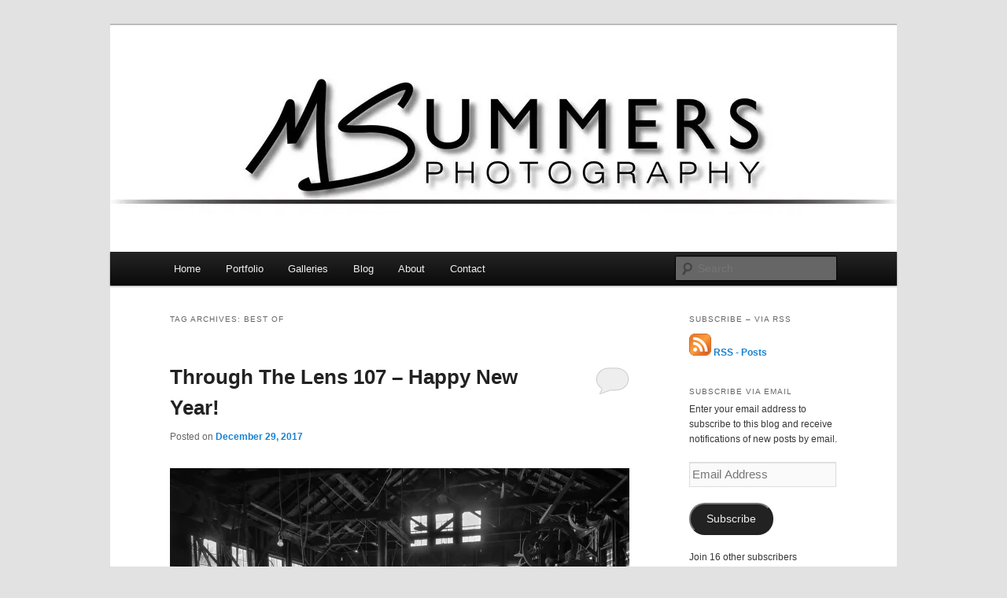

--- FILE ---
content_type: text/html; charset=UTF-8
request_url: http://blog.msummersphotography.com/tag/best-of/
body_size: 11637
content:
<!DOCTYPE html>
<!--[if IE 6]>
<html id="ie6" lang="en-US">
<![endif]-->
<!--[if IE 7]>
<html id="ie7" lang="en-US">
<![endif]-->
<!--[if IE 8]>
<html id="ie8" lang="en-US">
<![endif]-->
<!--[if !(IE 6) & !(IE 7) & !(IE 8)]><!-->
<html lang="en-US">
<!--<![endif]-->
<head>
<meta charset="UTF-8" />
<meta name="viewport" content="width=device-width" />
<title>
Best of Archives - MSummers PhotographyMSummers Photography	</title>
<link rel="profile" href="https://gmpg.org/xfn/11" />
<link rel="stylesheet" type="text/css" media="all" href="http://blog.msummersphotography.com/wp-content/themes/twentyeleven/style.css?ver=20240402" />
<link rel="pingback" href="http://blog.msummersphotography.com/xmlrpc.php">
<!--[if lt IE 9]>
<script src="http://blog.msummersphotography.com/wp-content/themes/twentyeleven/js/html5.js?ver=3.7.0" type="text/javascript"></script>
<![endif]-->
<meta name='robots' content='index, follow, max-image-preview:large, max-snippet:-1, max-video-preview:-1' />
<meta property="og:title" content="MSummers Photography"/>
<meta property="og:description" content="MSummers Photography Blog"/>
<meta property="og:image" content="https://photos.smugmug.com/Galleries/Transportation/Railroad/EBT/i-tm5DgsW/0/c8ef11cd/XL/MS14524_2017_01_28_bw-XL.jpg"/>
<meta property="og:image:width" content="1024"/>
<meta property="og:image:height" content="683"/>
<meta property="og:image:type" content="image/jpeg"/>
<meta property="og:type" content="article"/>
<meta property="og:article:published_time" content="2017-12-29 12:30:26"/>
<meta property="og:article:modified_time" content="2018-01-11 21:16:39"/>
<meta property="og:article:tag" content="2017"/>
<meta property="og:article:tag" content="Best of"/>
<meta property="og:article:tag" content="Best of 2017"/>
<meta property="og:article:tag" content="Blue Ridge Parkway"/>
<meta property="og:article:tag" content="east broad top"/>
<meta property="og:article:tag" content="ebt"/>
<meta property="og:article:tag" content="Friends of the East Broad Top"/>
<meta property="og:article:tag" content="Happy New Year"/>
<meta property="og:article:tag" content="Industry"/>
<meta property="og:article:tag" content="Klotz"/>
<meta property="og:article:tag" content="Klotz Throwing Mill"/>
<meta property="og:article:tag" content="Landscape"/>
<meta property="og:article:tag" content="Locust Heights"/>
<meta property="og:article:tag" content="Locust Heights &amp; Western"/>
<meta property="og:article:tag" content="Locust Heights &amp; Western Railroad"/>
<meta property="og:article:tag" content="Msummers Photography"/>
<meta property="og:article:tag" content="New Year"/>
<meta property="og:article:tag" content="Railroad"/>
<meta property="og:article:tag" content="Silk Mill"/>
<meta property="og:article:tag" content="Steam Engine"/>
<meta property="og:article:tag" content="Steam Train"/>
<meta property="og:article:tag" content="Through The Lens"/>
<meta property="og:article:tag" content="Transportation"/>
<meta name="twitter:card" content="summary">
<meta name="twitter:title" content="MSummers Photography"/>
<meta name="twitter:description" content="MSummers Photography Blog"/>
<meta name="twitter:image" content="https://photos.smugmug.com/Galleries/Transportation/Railroad/EBT/i-tm5DgsW/0/c8ef11cd/XL/MS14524_2017_01_28_bw-XL.jpg"/>

	<!-- This site is optimized with the Yoast SEO plugin v22.9 - https://yoast.com/wordpress/plugins/seo/ -->
	<link rel="canonical" href="http://blog.msummersphotography.com/tag/best-of/" />
	<meta property="og:url" content="http://blog.msummersphotography.com/tag/best-of/" />
	<meta property="og:site_name" content="MSummers Photography" />
	<meta name="twitter:site" content="@msummersphoto" />
	<script type="application/ld+json" class="yoast-schema-graph">{"@context":"https://schema.org","@graph":[{"@type":"CollectionPage","@id":"http://blog.msummersphotography.com/tag/best-of/","url":"http://blog.msummersphotography.com/tag/best-of/","name":"Best of Archives - MSummers Photography","isPartOf":{"@id":"http://blog.msummersphotography.com/#website"},"breadcrumb":{"@id":"http://blog.msummersphotography.com/tag/best-of/#breadcrumb"},"inLanguage":"en-US"},{"@type":"BreadcrumbList","@id":"http://blog.msummersphotography.com/tag/best-of/#breadcrumb","itemListElement":[{"@type":"ListItem","position":1,"name":"Home","item":"http://blog.msummersphotography.com/"},{"@type":"ListItem","position":2,"name":"Best of"}]},{"@type":"WebSite","@id":"http://blog.msummersphotography.com/#website","url":"http://blog.msummersphotography.com/","name":"MSummers Photography","description":"MSummers Photography Blog","potentialAction":[{"@type":"SearchAction","target":{"@type":"EntryPoint","urlTemplate":"http://blog.msummersphotography.com/?s={search_term_string}"},"query-input":"required name=search_term_string"}],"inLanguage":"en-US"}]}</script>
	<!-- / Yoast SEO plugin. -->


<link rel='dns-prefetch' href='//secure.gravatar.com' />
<link rel='dns-prefetch' href='//stats.wp.com' />
<link rel='dns-prefetch' href='//v0.wordpress.com' />
<link rel='dns-prefetch' href='//i0.wp.com' />
<link rel="alternate" type="application/rss+xml" title="MSummers Photography &raquo; Feed" href="http://blog.msummersphotography.com/feed/" />
<link rel="alternate" type="application/rss+xml" title="MSummers Photography &raquo; Comments Feed" href="http://blog.msummersphotography.com/comments/feed/" />
<link rel="alternate" type="application/rss+xml" title="MSummers Photography &raquo; Best of Tag Feed" href="http://blog.msummersphotography.com/tag/best-of/feed/" />
<script type="text/javascript">
/* <![CDATA[ */
window._wpemojiSettings = {"baseUrl":"https:\/\/s.w.org\/images\/core\/emoji\/15.0.3\/72x72\/","ext":".png","svgUrl":"https:\/\/s.w.org\/images\/core\/emoji\/15.0.3\/svg\/","svgExt":".svg","source":{"concatemoji":"http:\/\/blog.msummersphotography.com\/wp-includes\/js\/wp-emoji-release.min.js?ver=6.5.5"}};
/*! This file is auto-generated */
!function(i,n){var o,s,e;function c(e){try{var t={supportTests:e,timestamp:(new Date).valueOf()};sessionStorage.setItem(o,JSON.stringify(t))}catch(e){}}function p(e,t,n){e.clearRect(0,0,e.canvas.width,e.canvas.height),e.fillText(t,0,0);var t=new Uint32Array(e.getImageData(0,0,e.canvas.width,e.canvas.height).data),r=(e.clearRect(0,0,e.canvas.width,e.canvas.height),e.fillText(n,0,0),new Uint32Array(e.getImageData(0,0,e.canvas.width,e.canvas.height).data));return t.every(function(e,t){return e===r[t]})}function u(e,t,n){switch(t){case"flag":return n(e,"\ud83c\udff3\ufe0f\u200d\u26a7\ufe0f","\ud83c\udff3\ufe0f\u200b\u26a7\ufe0f")?!1:!n(e,"\ud83c\uddfa\ud83c\uddf3","\ud83c\uddfa\u200b\ud83c\uddf3")&&!n(e,"\ud83c\udff4\udb40\udc67\udb40\udc62\udb40\udc65\udb40\udc6e\udb40\udc67\udb40\udc7f","\ud83c\udff4\u200b\udb40\udc67\u200b\udb40\udc62\u200b\udb40\udc65\u200b\udb40\udc6e\u200b\udb40\udc67\u200b\udb40\udc7f");case"emoji":return!n(e,"\ud83d\udc26\u200d\u2b1b","\ud83d\udc26\u200b\u2b1b")}return!1}function f(e,t,n){var r="undefined"!=typeof WorkerGlobalScope&&self instanceof WorkerGlobalScope?new OffscreenCanvas(300,150):i.createElement("canvas"),a=r.getContext("2d",{willReadFrequently:!0}),o=(a.textBaseline="top",a.font="600 32px Arial",{});return e.forEach(function(e){o[e]=t(a,e,n)}),o}function t(e){var t=i.createElement("script");t.src=e,t.defer=!0,i.head.appendChild(t)}"undefined"!=typeof Promise&&(o="wpEmojiSettingsSupports",s=["flag","emoji"],n.supports={everything:!0,everythingExceptFlag:!0},e=new Promise(function(e){i.addEventListener("DOMContentLoaded",e,{once:!0})}),new Promise(function(t){var n=function(){try{var e=JSON.parse(sessionStorage.getItem(o));if("object"==typeof e&&"number"==typeof e.timestamp&&(new Date).valueOf()<e.timestamp+604800&&"object"==typeof e.supportTests)return e.supportTests}catch(e){}return null}();if(!n){if("undefined"!=typeof Worker&&"undefined"!=typeof OffscreenCanvas&&"undefined"!=typeof URL&&URL.createObjectURL&&"undefined"!=typeof Blob)try{var e="postMessage("+f.toString()+"("+[JSON.stringify(s),u.toString(),p.toString()].join(",")+"));",r=new Blob([e],{type:"text/javascript"}),a=new Worker(URL.createObjectURL(r),{name:"wpTestEmojiSupports"});return void(a.onmessage=function(e){c(n=e.data),a.terminate(),t(n)})}catch(e){}c(n=f(s,u,p))}t(n)}).then(function(e){for(var t in e)n.supports[t]=e[t],n.supports.everything=n.supports.everything&&n.supports[t],"flag"!==t&&(n.supports.everythingExceptFlag=n.supports.everythingExceptFlag&&n.supports[t]);n.supports.everythingExceptFlag=n.supports.everythingExceptFlag&&!n.supports.flag,n.DOMReady=!1,n.readyCallback=function(){n.DOMReady=!0}}).then(function(){return e}).then(function(){var e;n.supports.everything||(n.readyCallback(),(e=n.source||{}).concatemoji?t(e.concatemoji):e.wpemoji&&e.twemoji&&(t(e.twemoji),t(e.wpemoji)))}))}((window,document),window._wpemojiSettings);
/* ]]> */
</script>
<style id='wp-emoji-styles-inline-css' type='text/css'>

	img.wp-smiley, img.emoji {
		display: inline !important;
		border: none !important;
		box-shadow: none !important;
		height: 1em !important;
		width: 1em !important;
		margin: 0 0.07em !important;
		vertical-align: -0.1em !important;
		background: none !important;
		padding: 0 !important;
	}
</style>
<link rel='stylesheet' id='wp-block-library-css' href='http://blog.msummersphotography.com/wp-includes/css/dist/block-library/style.min.css?ver=6.5.5' type='text/css' media='all' />
<style id='wp-block-library-inline-css' type='text/css'>
.has-text-align-justify{text-align:justify;}
</style>
<style id='wp-block-library-theme-inline-css' type='text/css'>
.wp-block-audio figcaption{color:#555;font-size:13px;text-align:center}.is-dark-theme .wp-block-audio figcaption{color:#ffffffa6}.wp-block-audio{margin:0 0 1em}.wp-block-code{border:1px solid #ccc;border-radius:4px;font-family:Menlo,Consolas,monaco,monospace;padding:.8em 1em}.wp-block-embed figcaption{color:#555;font-size:13px;text-align:center}.is-dark-theme .wp-block-embed figcaption{color:#ffffffa6}.wp-block-embed{margin:0 0 1em}.blocks-gallery-caption{color:#555;font-size:13px;text-align:center}.is-dark-theme .blocks-gallery-caption{color:#ffffffa6}.wp-block-image figcaption{color:#555;font-size:13px;text-align:center}.is-dark-theme .wp-block-image figcaption{color:#ffffffa6}.wp-block-image{margin:0 0 1em}.wp-block-pullquote{border-bottom:4px solid;border-top:4px solid;color:currentColor;margin-bottom:1.75em}.wp-block-pullquote cite,.wp-block-pullquote footer,.wp-block-pullquote__citation{color:currentColor;font-size:.8125em;font-style:normal;text-transform:uppercase}.wp-block-quote{border-left:.25em solid;margin:0 0 1.75em;padding-left:1em}.wp-block-quote cite,.wp-block-quote footer{color:currentColor;font-size:.8125em;font-style:normal;position:relative}.wp-block-quote.has-text-align-right{border-left:none;border-right:.25em solid;padding-left:0;padding-right:1em}.wp-block-quote.has-text-align-center{border:none;padding-left:0}.wp-block-quote.is-large,.wp-block-quote.is-style-large,.wp-block-quote.is-style-plain{border:none}.wp-block-search .wp-block-search__label{font-weight:700}.wp-block-search__button{border:1px solid #ccc;padding:.375em .625em}:where(.wp-block-group.has-background){padding:1.25em 2.375em}.wp-block-separator.has-css-opacity{opacity:.4}.wp-block-separator{border:none;border-bottom:2px solid;margin-left:auto;margin-right:auto}.wp-block-separator.has-alpha-channel-opacity{opacity:1}.wp-block-separator:not(.is-style-wide):not(.is-style-dots){width:100px}.wp-block-separator.has-background:not(.is-style-dots){border-bottom:none;height:1px}.wp-block-separator.has-background:not(.is-style-wide):not(.is-style-dots){height:2px}.wp-block-table{margin:0 0 1em}.wp-block-table td,.wp-block-table th{word-break:normal}.wp-block-table figcaption{color:#555;font-size:13px;text-align:center}.is-dark-theme .wp-block-table figcaption{color:#ffffffa6}.wp-block-video figcaption{color:#555;font-size:13px;text-align:center}.is-dark-theme .wp-block-video figcaption{color:#ffffffa6}.wp-block-video{margin:0 0 1em}.wp-block-template-part.has-background{margin-bottom:0;margin-top:0;padding:1.25em 2.375em}
</style>
<link rel='stylesheet' id='mediaelement-css' href='http://blog.msummersphotography.com/wp-includes/js/mediaelement/mediaelementplayer-legacy.min.css?ver=4.2.17' type='text/css' media='all' />
<link rel='stylesheet' id='wp-mediaelement-css' href='http://blog.msummersphotography.com/wp-includes/js/mediaelement/wp-mediaelement.min.css?ver=6.5.5' type='text/css' media='all' />
<style id='jetpack-sharing-buttons-style-inline-css' type='text/css'>
.jetpack-sharing-buttons__services-list{display:flex;flex-direction:row;flex-wrap:wrap;gap:0;list-style-type:none;margin:5px;padding:0}.jetpack-sharing-buttons__services-list.has-small-icon-size{font-size:12px}.jetpack-sharing-buttons__services-list.has-normal-icon-size{font-size:16px}.jetpack-sharing-buttons__services-list.has-large-icon-size{font-size:24px}.jetpack-sharing-buttons__services-list.has-huge-icon-size{font-size:36px}@media print{.jetpack-sharing-buttons__services-list{display:none!important}}.editor-styles-wrapper .wp-block-jetpack-sharing-buttons{gap:0;padding-inline-start:0}ul.jetpack-sharing-buttons__services-list.has-background{padding:1.25em 2.375em}
</style>
<style id='classic-theme-styles-inline-css' type='text/css'>
/*! This file is auto-generated */
.wp-block-button__link{color:#fff;background-color:#32373c;border-radius:9999px;box-shadow:none;text-decoration:none;padding:calc(.667em + 2px) calc(1.333em + 2px);font-size:1.125em}.wp-block-file__button{background:#32373c;color:#fff;text-decoration:none}
</style>
<style id='global-styles-inline-css' type='text/css'>
body{--wp--preset--color--black: #000;--wp--preset--color--cyan-bluish-gray: #abb8c3;--wp--preset--color--white: #fff;--wp--preset--color--pale-pink: #f78da7;--wp--preset--color--vivid-red: #cf2e2e;--wp--preset--color--luminous-vivid-orange: #ff6900;--wp--preset--color--luminous-vivid-amber: #fcb900;--wp--preset--color--light-green-cyan: #7bdcb5;--wp--preset--color--vivid-green-cyan: #00d084;--wp--preset--color--pale-cyan-blue: #8ed1fc;--wp--preset--color--vivid-cyan-blue: #0693e3;--wp--preset--color--vivid-purple: #9b51e0;--wp--preset--color--blue: #1982d1;--wp--preset--color--dark-gray: #373737;--wp--preset--color--medium-gray: #666;--wp--preset--color--light-gray: #e2e2e2;--wp--preset--gradient--vivid-cyan-blue-to-vivid-purple: linear-gradient(135deg,rgba(6,147,227,1) 0%,rgb(155,81,224) 100%);--wp--preset--gradient--light-green-cyan-to-vivid-green-cyan: linear-gradient(135deg,rgb(122,220,180) 0%,rgb(0,208,130) 100%);--wp--preset--gradient--luminous-vivid-amber-to-luminous-vivid-orange: linear-gradient(135deg,rgba(252,185,0,1) 0%,rgba(255,105,0,1) 100%);--wp--preset--gradient--luminous-vivid-orange-to-vivid-red: linear-gradient(135deg,rgba(255,105,0,1) 0%,rgb(207,46,46) 100%);--wp--preset--gradient--very-light-gray-to-cyan-bluish-gray: linear-gradient(135deg,rgb(238,238,238) 0%,rgb(169,184,195) 100%);--wp--preset--gradient--cool-to-warm-spectrum: linear-gradient(135deg,rgb(74,234,220) 0%,rgb(151,120,209) 20%,rgb(207,42,186) 40%,rgb(238,44,130) 60%,rgb(251,105,98) 80%,rgb(254,248,76) 100%);--wp--preset--gradient--blush-light-purple: linear-gradient(135deg,rgb(255,206,236) 0%,rgb(152,150,240) 100%);--wp--preset--gradient--blush-bordeaux: linear-gradient(135deg,rgb(254,205,165) 0%,rgb(254,45,45) 50%,rgb(107,0,62) 100%);--wp--preset--gradient--luminous-dusk: linear-gradient(135deg,rgb(255,203,112) 0%,rgb(199,81,192) 50%,rgb(65,88,208) 100%);--wp--preset--gradient--pale-ocean: linear-gradient(135deg,rgb(255,245,203) 0%,rgb(182,227,212) 50%,rgb(51,167,181) 100%);--wp--preset--gradient--electric-grass: linear-gradient(135deg,rgb(202,248,128) 0%,rgb(113,206,126) 100%);--wp--preset--gradient--midnight: linear-gradient(135deg,rgb(2,3,129) 0%,rgb(40,116,252) 100%);--wp--preset--font-size--small: 13px;--wp--preset--font-size--medium: 20px;--wp--preset--font-size--large: 36px;--wp--preset--font-size--x-large: 42px;--wp--preset--spacing--20: 0.44rem;--wp--preset--spacing--30: 0.67rem;--wp--preset--spacing--40: 1rem;--wp--preset--spacing--50: 1.5rem;--wp--preset--spacing--60: 2.25rem;--wp--preset--spacing--70: 3.38rem;--wp--preset--spacing--80: 5.06rem;--wp--preset--shadow--natural: 6px 6px 9px rgba(0, 0, 0, 0.2);--wp--preset--shadow--deep: 12px 12px 50px rgba(0, 0, 0, 0.4);--wp--preset--shadow--sharp: 6px 6px 0px rgba(0, 0, 0, 0.2);--wp--preset--shadow--outlined: 6px 6px 0px -3px rgba(255, 255, 255, 1), 6px 6px rgba(0, 0, 0, 1);--wp--preset--shadow--crisp: 6px 6px 0px rgba(0, 0, 0, 1);}:where(.is-layout-flex){gap: 0.5em;}:where(.is-layout-grid){gap: 0.5em;}body .is-layout-flex{display: flex;}body .is-layout-flex{flex-wrap: wrap;align-items: center;}body .is-layout-flex > *{margin: 0;}body .is-layout-grid{display: grid;}body .is-layout-grid > *{margin: 0;}:where(.wp-block-columns.is-layout-flex){gap: 2em;}:where(.wp-block-columns.is-layout-grid){gap: 2em;}:where(.wp-block-post-template.is-layout-flex){gap: 1.25em;}:where(.wp-block-post-template.is-layout-grid){gap: 1.25em;}.has-black-color{color: var(--wp--preset--color--black) !important;}.has-cyan-bluish-gray-color{color: var(--wp--preset--color--cyan-bluish-gray) !important;}.has-white-color{color: var(--wp--preset--color--white) !important;}.has-pale-pink-color{color: var(--wp--preset--color--pale-pink) !important;}.has-vivid-red-color{color: var(--wp--preset--color--vivid-red) !important;}.has-luminous-vivid-orange-color{color: var(--wp--preset--color--luminous-vivid-orange) !important;}.has-luminous-vivid-amber-color{color: var(--wp--preset--color--luminous-vivid-amber) !important;}.has-light-green-cyan-color{color: var(--wp--preset--color--light-green-cyan) !important;}.has-vivid-green-cyan-color{color: var(--wp--preset--color--vivid-green-cyan) !important;}.has-pale-cyan-blue-color{color: var(--wp--preset--color--pale-cyan-blue) !important;}.has-vivid-cyan-blue-color{color: var(--wp--preset--color--vivid-cyan-blue) !important;}.has-vivid-purple-color{color: var(--wp--preset--color--vivid-purple) !important;}.has-black-background-color{background-color: var(--wp--preset--color--black) !important;}.has-cyan-bluish-gray-background-color{background-color: var(--wp--preset--color--cyan-bluish-gray) !important;}.has-white-background-color{background-color: var(--wp--preset--color--white) !important;}.has-pale-pink-background-color{background-color: var(--wp--preset--color--pale-pink) !important;}.has-vivid-red-background-color{background-color: var(--wp--preset--color--vivid-red) !important;}.has-luminous-vivid-orange-background-color{background-color: var(--wp--preset--color--luminous-vivid-orange) !important;}.has-luminous-vivid-amber-background-color{background-color: var(--wp--preset--color--luminous-vivid-amber) !important;}.has-light-green-cyan-background-color{background-color: var(--wp--preset--color--light-green-cyan) !important;}.has-vivid-green-cyan-background-color{background-color: var(--wp--preset--color--vivid-green-cyan) !important;}.has-pale-cyan-blue-background-color{background-color: var(--wp--preset--color--pale-cyan-blue) !important;}.has-vivid-cyan-blue-background-color{background-color: var(--wp--preset--color--vivid-cyan-blue) !important;}.has-vivid-purple-background-color{background-color: var(--wp--preset--color--vivid-purple) !important;}.has-black-border-color{border-color: var(--wp--preset--color--black) !important;}.has-cyan-bluish-gray-border-color{border-color: var(--wp--preset--color--cyan-bluish-gray) !important;}.has-white-border-color{border-color: var(--wp--preset--color--white) !important;}.has-pale-pink-border-color{border-color: var(--wp--preset--color--pale-pink) !important;}.has-vivid-red-border-color{border-color: var(--wp--preset--color--vivid-red) !important;}.has-luminous-vivid-orange-border-color{border-color: var(--wp--preset--color--luminous-vivid-orange) !important;}.has-luminous-vivid-amber-border-color{border-color: var(--wp--preset--color--luminous-vivid-amber) !important;}.has-light-green-cyan-border-color{border-color: var(--wp--preset--color--light-green-cyan) !important;}.has-vivid-green-cyan-border-color{border-color: var(--wp--preset--color--vivid-green-cyan) !important;}.has-pale-cyan-blue-border-color{border-color: var(--wp--preset--color--pale-cyan-blue) !important;}.has-vivid-cyan-blue-border-color{border-color: var(--wp--preset--color--vivid-cyan-blue) !important;}.has-vivid-purple-border-color{border-color: var(--wp--preset--color--vivid-purple) !important;}.has-vivid-cyan-blue-to-vivid-purple-gradient-background{background: var(--wp--preset--gradient--vivid-cyan-blue-to-vivid-purple) !important;}.has-light-green-cyan-to-vivid-green-cyan-gradient-background{background: var(--wp--preset--gradient--light-green-cyan-to-vivid-green-cyan) !important;}.has-luminous-vivid-amber-to-luminous-vivid-orange-gradient-background{background: var(--wp--preset--gradient--luminous-vivid-amber-to-luminous-vivid-orange) !important;}.has-luminous-vivid-orange-to-vivid-red-gradient-background{background: var(--wp--preset--gradient--luminous-vivid-orange-to-vivid-red) !important;}.has-very-light-gray-to-cyan-bluish-gray-gradient-background{background: var(--wp--preset--gradient--very-light-gray-to-cyan-bluish-gray) !important;}.has-cool-to-warm-spectrum-gradient-background{background: var(--wp--preset--gradient--cool-to-warm-spectrum) !important;}.has-blush-light-purple-gradient-background{background: var(--wp--preset--gradient--blush-light-purple) !important;}.has-blush-bordeaux-gradient-background{background: var(--wp--preset--gradient--blush-bordeaux) !important;}.has-luminous-dusk-gradient-background{background: var(--wp--preset--gradient--luminous-dusk) !important;}.has-pale-ocean-gradient-background{background: var(--wp--preset--gradient--pale-ocean) !important;}.has-electric-grass-gradient-background{background: var(--wp--preset--gradient--electric-grass) !important;}.has-midnight-gradient-background{background: var(--wp--preset--gradient--midnight) !important;}.has-small-font-size{font-size: var(--wp--preset--font-size--small) !important;}.has-medium-font-size{font-size: var(--wp--preset--font-size--medium) !important;}.has-large-font-size{font-size: var(--wp--preset--font-size--large) !important;}.has-x-large-font-size{font-size: var(--wp--preset--font-size--x-large) !important;}
.wp-block-navigation a:where(:not(.wp-element-button)){color: inherit;}
:where(.wp-block-post-template.is-layout-flex){gap: 1.25em;}:where(.wp-block-post-template.is-layout-grid){gap: 1.25em;}
:where(.wp-block-columns.is-layout-flex){gap: 2em;}:where(.wp-block-columns.is-layout-grid){gap: 2em;}
.wp-block-pullquote{font-size: 1.5em;line-height: 1.6;}
</style>
<link rel='stylesheet' id='twentyeleven-block-style-css' href='http://blog.msummersphotography.com/wp-content/themes/twentyeleven/blocks.css?ver=20230122' type='text/css' media='all' />
<link rel='stylesheet' id='social-logos-css' href='http://blog.msummersphotography.com/wp-content/plugins/jetpack/_inc/social-logos/social-logos.min.css?ver=13.5' type='text/css' media='all' />
<link rel='stylesheet' id='jetpack_css-css' href='http://blog.msummersphotography.com/wp-content/plugins/jetpack/css/jetpack.css?ver=13.5' type='text/css' media='all' />
<link rel="https://api.w.org/" href="http://blog.msummersphotography.com/wp-json/" /><link rel="alternate" type="application/json" href="http://blog.msummersphotography.com/wp-json/wp/v2/tags/398" /><link rel="EditURI" type="application/rsd+xml" title="RSD" href="http://blog.msummersphotography.com/xmlrpc.php?rsd" />
	<style>img#wpstats{display:none}</style>
				<style type="text/css" id="twentyeleven-header-css">
				#site-title,
		#site-description {
			position: absolute;
			clip: rect(1px 1px 1px 1px); /* IE6, IE7 */
			clip: rect(1px, 1px, 1px, 1px);
		}
				</style>
		<link rel="icon" href="https://i0.wp.com/blog.msummersphotography.com/wp-content/uploads/2018/09/image-2.jpg?fit=32%2C32" sizes="32x32" />
<link rel="icon" href="https://i0.wp.com/blog.msummersphotography.com/wp-content/uploads/2018/09/image-2.jpg?fit=192%2C192" sizes="192x192" />
<link rel="apple-touch-icon" href="https://i0.wp.com/blog.msummersphotography.com/wp-content/uploads/2018/09/image-2.jpg?fit=180%2C180" />
<meta name="msapplication-TileImage" content="https://i0.wp.com/blog.msummersphotography.com/wp-content/uploads/2018/09/image-2.jpg?fit=270%2C270" />
</head>

<body class="archive tag tag-best-of tag-398 wp-embed-responsive single-author two-column right-sidebar">
<div class="skip-link"><a class="assistive-text" href="#content">Skip to primary content</a></div><div class="skip-link"><a class="assistive-text" href="#secondary">Skip to secondary content</a></div><div id="page" class="hfeed">
	<header id="branding">
			<hgroup>
				<h1 id="site-title"><span><a href="http://blog.msummersphotography.com/" rel="home">MSummers Photography</a></span></h1>
				<h2 id="site-description">MSummers Photography Blog</h2>
			</hgroup>

						<a href="http://blog.msummersphotography.com/">
				<img src="http://blog.msummersphotography.com/wp-content/uploads/2012/09/cropped-cropped-msummersphotography-banner-wordpress_1000x288.jpg" width="1000" height="288" alt="MSummers Photography" srcset="https://i0.wp.com/blog.msummersphotography.com/wp-content/uploads/2012/09/cropped-cropped-msummersphotography-banner-wordpress_1000x288.jpg?w=1000 1000w, https://i0.wp.com/blog.msummersphotography.com/wp-content/uploads/2012/09/cropped-cropped-msummersphotography-banner-wordpress_1000x288.jpg?resize=300%2C86 300w, https://i0.wp.com/blog.msummersphotography.com/wp-content/uploads/2012/09/cropped-cropped-msummersphotography-banner-wordpress_1000x288.jpg?resize=768%2C221 768w" sizes="(max-width: 1000px) 100vw, 1000px" decoding="async" fetchpriority="high" />			</a>
			
						<div class="only-search with-image">
					<form method="get" id="searchform" action="http://blog.msummersphotography.com/">
		<label for="s" class="assistive-text">Search</label>
		<input type="text" class="field" name="s" id="s" placeholder="Search" />
		<input type="submit" class="submit" name="submit" id="searchsubmit" value="Search" />
	</form>
			</div>
				
			<nav id="access">
				<h3 class="assistive-text">Main menu</h3>
				<div class="menu-navigation-menu-container"><ul id="menu-navigation-menu" class="menu"><li id="menu-item-10" class="menu-item menu-item-type-custom menu-item-object-custom menu-item-10"><a href="http://www.msummersphotography.com">Home</a></li>
<li id="menu-item-11" class="menu-item menu-item-type-custom menu-item-object-custom menu-item-11"><a href="http://www.msummersphotography.com//Portfolio/">Portfolio</a></li>
<li id="menu-item-12" class="menu-item menu-item-type-custom menu-item-object-custom menu-item-12"><a href="http://www.msummersphotography.com/galleries">Galleries</a></li>
<li id="menu-item-14" class="menu-item menu-item-type-custom menu-item-object-custom menu-item-home menu-item-14"><a href="http://blog.msummersphotography.com">Blog</a></li>
<li id="menu-item-13" class="menu-item menu-item-type-custom menu-item-object-custom menu-item-13"><a href="http://www.msummersphotography.com/About/About-Me">About</a></li>
<li id="menu-item-15" class="menu-item menu-item-type-custom menu-item-object-custom menu-item-15"><a href="http://www.msummersphotography.com/">Contact</a></li>
</ul></div>			</nav><!-- #access -->
	</header><!-- #branding -->


	<div id="main">

		<section id="primary">
			<div id="content" role="main">

			
				<header class="page-header">
					<h1 class="page-title">
					Tag Archives: <span>Best of</span>					</h1>

									</header>

				
				
					
	<article id="post-748" class="post-748 post type-post status-publish format-standard hentry category-through-the-lens tag-400 tag-best-of tag-best-of-2017 tag-blue-ridge-parkway tag-east-broad-top tag-ebt tag-friends-of-the-east-broad-top tag-happy-new-year tag-industry tag-klotz tag-klotz-throwing-mill tag-landscape tag-locust-heights tag-locust-heights-western tag-locust-heights-western-railroad tag-msummers-photography tag-new-year tag-railroad tag-silk-mill tag-steam-engine tag-steam-train tag-through-the-lens tag-transportation">
		<header class="entry-header">
						<h1 class="entry-title"><a href="http://blog.msummersphotography.com/through-the-lens/lens-107-happy-new-year/" rel="bookmark">Through The Lens 107 &#8211; Happy New Year!</a></h1>
			
						<div class="entry-meta">
				<span class="sep">Posted on </span><a href="http://blog.msummersphotography.com/through-the-lens/lens-107-happy-new-year/" title="12:30 pm" rel="bookmark"><time class="entry-date" datetime="2017-12-29T12:30:26-05:00">December 29, 2017</time></a><span class="by-author"> <span class="sep"> by </span> <span class="author vcard"><a class="url fn n" href="http://blog.msummersphotography.com/author/msummersphotography/" title="View all posts by Michael Summers" rel="author">Michael Summers</a></span></span>			</div><!-- .entry-meta -->
			
						<div class="comments-link">
				<a href="http://blog.msummersphotography.com/through-the-lens/lens-107-happy-new-year/#respond"><span class="leave-reply">Reply</span></a>			</div>
					</header><!-- .entry-header -->

				<div class="entry-content">
			<p><a href="http://www.msummersphotography.com/Galleries/Transportation/Railroad/EBT/i-tm5DgsW/A"><img decoding="async" src="https://i0.wp.com/photos.smugmug.com/Galleries/Transportation/Railroad/EBT/i-tm5DgsW/0/c8ef11cd/XL/MS14524_2017_01_28_bw-XL.jpg?w=584&#038;ssl=1" alt="" data-recalc-dims="1" /></a></p>
<p>Since Monday is New Year&#8217;s I thought I would take the opportunity to share a couple of my favorite images from the year. 2017 was a great year photographically that included a number of trips to photograph railroads, landscapes, abandoned structures and more. In no particular order, here are a couple of my favorites:</p>
<p>The image above is from a photo trip to the <a href="http://blog.msummersphotography.com/trip-report/trip-report-the-east-broad-top-2017/">East Broad Top Railroad</a> in Orbisonia, PA from a workshop I attended in January.</p>
<p>Next up is a photo from the <a href="http://blog.msummersphotography.com/trip-report/trip-report-locust-heights-western/">Locust Heights &amp; Western</a> photo charter in August. This was my first trip to this awesome place and I&#8217;m looking forward to returning in the future.</p>
<p><a href="http://www.msummersphotography.com/Galleries/Transportation/Railroad/Locust-Heights-Western/i-LjWFzG8/A"><img decoding="async" src="https://i0.wp.com/photos.smugmug.com/Galleries/Transportation/Railroad/Locust-Heights-Western/i-LjWFzG8/0/9aa6d33f/XL/MS12673_2017_08_05-XL.jpg?w=584&#038;ssl=1" alt="" data-recalc-dims="1" /></a></p>
<p>Raven&#8217;s Roost Overlook on the Blue Ridge Parkway was a happy accident. Traffic on I-81 on my way to Roanoke put me in position to take a detour to catch sunset on the Parkway.</p>
<p><a href="http://www.msummersphotography.com/Galleries/Landscape/Blue-Ridge-Parkway/i-7mQDsFL/A"><img decoding="async" src="https://i0.wp.com/photos.smugmug.com/Galleries/Landscape/Blue-Ridge-Parkway/i-7mQDsFL/1/f4af129c/XL/MS16476_2017_05_26-XL.jpg?w=584&#038;ssl=1" alt="Ravens Roost Overlook Sunset" data-recalc-dims="1" /></a></p>
<p>Speaking of Roanoke, this photo was taken on the third of three weekends chasing N&amp;W 611.</p>
<p><a href="http://www.msummersphotography.com/Galleries/Transportation/Railroad/NW-611/i-bbX6G5C/A"><img decoding="async" src="https://i0.wp.com/photos.smugmug.com/Galleries/Transportation/Railroad/NW-611/i-bbX6G5C/0/857a4958/XL/MS17494_2017_05_29-XL.jpg?w=584&#038;ssl=1" alt="" data-recalc-dims="1" /></a></p>
<p>Ohiopyle was a quick stop on the way to Locust Heights in August. I&#8217;m hoping to make a fall color trip there in the next year or so.</p>
<p><a href="http://www.msummersphotography.com/Galleries/Landscape/Ohiopyle-State-Park/i-JKPRpXF/A"><img decoding="async" src="https://i0.wp.com/photos.smugmug.com/Galleries/Landscape/Ohiopyle-State-Park/i-JKPRpXF/1/78168559/XL/MS10784_2017_08_05-XL.jpg?w=584&#038;ssl=1" alt="Cucumber Falls" data-recalc-dims="1" /></a></p>
<p>Last but not least, 2017 saw two trips to the <a href="http://blog.msummersphotography.com/trip-report/trip-report-klotz-throwing-company/">Klotz Throwing Company</a> for workshops.</p>
<p><a href="http://www.msummersphotography.com/Galleries/Places/Klotz-Throwing-Company/i-snxdVW4/A"><img decoding="async" src="https://i0.wp.com/photos.smugmug.com/Galleries/Places/Klotz-Throwing-Company/i-snxdVW4/1/dcb2a299/XL/MS17835_2017_06_25_bw-XL.jpg?w=584&#038;ssl=1" alt="" data-recalc-dims="1" /></a></p>
<p>I&#8217;m still processing photos from Strasburg, The Scranton Lace Company, Williamsburg, Walt Disney World, and the Cass Photography Workshops, so keep an eye out for those hopefully soon.</p>
<p>Happy New Year!</p>
<div class="sharedaddy sd-sharing-enabled"><div class="robots-nocontent sd-block sd-social sd-social-icon-text sd-sharing"><h3 class="sd-title">Share this:</h3><div class="sd-content"><ul><li><a href="#" class="sharing-anchor sd-button share-more"><span>Share</span></a></li><li class="share-end"></li></ul><div class="sharing-hidden"><div class="inner" style="display: none;"><ul><li class="share-twitter"><a rel="nofollow noopener noreferrer" data-shared="sharing-twitter-748" class="share-twitter sd-button share-icon" href="http://blog.msummersphotography.com/through-the-lens/lens-107-happy-new-year/?share=twitter" target="_blank" title="Click to share on Twitter" ><span>Twitter</span></a></li><li class="share-facebook"><a rel="nofollow noopener noreferrer" data-shared="sharing-facebook-748" class="share-facebook sd-button share-icon" href="http://blog.msummersphotography.com/through-the-lens/lens-107-happy-new-year/?share=facebook" target="_blank" title="Click to share on Facebook" ><span>Facebook</span></a></li><li class="share-email"><a rel="nofollow noopener noreferrer" data-shared="" class="share-email sd-button share-icon" href="mailto:?subject=%5BShared%20Post%5D%20Through%20The%20Lens%20107%20-%20Happy%20New%20Year%21&body=http%3A%2F%2Fblog.msummersphotography.com%2Fthrough-the-lens%2Flens-107-happy-new-year%2F&share=email" target="_blank" title="Click to email a link to a friend" data-email-share-error-title="Do you have email set up?" data-email-share-error-text="If you&#039;re having problems sharing via email, you might not have email set up for your browser. You may need to create a new email yourself." data-email-share-nonce="c6022adc2c" data-email-share-track-url="http://blog.msummersphotography.com/through-the-lens/lens-107-happy-new-year/?share=email"><span>Email</span></a></li><li class="share-end"></li></ul></div></div></div></div></div>					</div><!-- .entry-content -->
		
		<footer class="entry-meta">
			
										<span class="cat-links">
					<span class="entry-utility-prep entry-utility-prep-cat-links">Posted in</span> <a href="http://blog.msummersphotography.com/category/through-the-lens/" rel="category tag">Through The Lens</a>			</span>
							
										<span class="sep"> | </span>
								<span class="tag-links">
					<span class="entry-utility-prep entry-utility-prep-tag-links">Tagged</span> <a href="http://blog.msummersphotography.com/tag/2017/" rel="tag">2017</a>, <a href="http://blog.msummersphotography.com/tag/best-of/" rel="tag">Best of</a>, <a href="http://blog.msummersphotography.com/tag/best-of-2017/" rel="tag">Best of 2017</a>, <a href="http://blog.msummersphotography.com/tag/blue-ridge-parkway/" rel="tag">Blue Ridge Parkway</a>, <a href="http://blog.msummersphotography.com/tag/east-broad-top/" rel="tag">east broad top</a>, <a href="http://blog.msummersphotography.com/tag/ebt/" rel="tag">ebt</a>, <a href="http://blog.msummersphotography.com/tag/friends-of-the-east-broad-top/" rel="tag">Friends of the East Broad Top</a>, <a href="http://blog.msummersphotography.com/tag/happy-new-year/" rel="tag">Happy New Year</a>, <a href="http://blog.msummersphotography.com/tag/industry/" rel="tag">Industry</a>, <a href="http://blog.msummersphotography.com/tag/klotz/" rel="tag">Klotz</a>, <a href="http://blog.msummersphotography.com/tag/klotz-throwing-mill/" rel="tag">Klotz Throwing Mill</a>, <a href="http://blog.msummersphotography.com/tag/landscape/" rel="tag">Landscape</a>, <a href="http://blog.msummersphotography.com/tag/locust-heights/" rel="tag">Locust Heights</a>, <a href="http://blog.msummersphotography.com/tag/locust-heights-western/" rel="tag">Locust Heights &amp; Western</a>, <a href="http://blog.msummersphotography.com/tag/locust-heights-western-railroad/" rel="tag">Locust Heights &amp; Western Railroad</a>, <a href="http://blog.msummersphotography.com/tag/msummers-photography/" rel="tag">Msummers Photography</a>, <a href="http://blog.msummersphotography.com/tag/new-year/" rel="tag">New Year</a>, <a href="http://blog.msummersphotography.com/tag/railroad/" rel="tag">Railroad</a>, <a href="http://blog.msummersphotography.com/tag/silk-mill/" rel="tag">Silk Mill</a>, <a href="http://blog.msummersphotography.com/tag/steam-engine/" rel="tag">Steam Engine</a>, <a href="http://blog.msummersphotography.com/tag/steam-train/" rel="tag">Steam Train</a>, <a href="http://blog.msummersphotography.com/tag/through-the-lens/" rel="tag">Through The Lens</a>, <a href="http://blog.msummersphotography.com/tag/transportation/" rel="tag">Transportation</a>			</span>
							
										<span class="sep"> | </span>
						<span class="comments-link"><a href="http://blog.msummersphotography.com/through-the-lens/lens-107-happy-new-year/#respond"><span class="leave-reply">Leave a reply</span></a></span>
			
					</footer><!-- .entry-meta -->
	</article><!-- #post-748 -->

				
				
			
			</div><!-- #content -->
		</section><!-- #primary -->

		<div id="secondary" class="widget-area" role="complementary">
			<aside id="rss_links-3" class="widget widget_rss_links"><h3 class="widget-title">Subscribe &#8211; VIA RSS</h3><p><a target="_self" href="http://blog.msummersphotography.com/feed/" title="Subscribe to posts"><img src="http://blog.msummersphotography.com/wp-content/plugins/jetpack/images/rss/orange-medium.png" alt="RSS feed" />&nbsp;RSS - Posts</a></p>
</aside><aside id="blog_subscription-3" class="widget widget_blog_subscription jetpack_subscription_widget"><h3 class="widget-title">Subscribe  via Email</h3>
			<div class="wp-block-jetpack-subscriptions__container">
			<form action="#" method="post" accept-charset="utf-8" id="subscribe-blog-blog_subscription-3"
				data-blog="110815630"
				data-post_access_level="everybody" >
									<div id="subscribe-text"><p>Enter your email address to subscribe to this blog and receive notifications of new posts by email.</p>
</div>
										<p id="subscribe-email">
						<label id="jetpack-subscribe-label"
							class="screen-reader-text"
							for="subscribe-field-blog_subscription-3">
							Email Address						</label>
						<input type="email" name="email" required="required"
																					value=""
							id="subscribe-field-blog_subscription-3"
							placeholder="Email Address"
						/>
					</p>

					<p id="subscribe-submit"
											>
						<input type="hidden" name="action" value="subscribe"/>
						<input type="hidden" name="source" value="http://blog.msummersphotography.com/tag/best-of/"/>
						<input type="hidden" name="sub-type" value="widget"/>
						<input type="hidden" name="redirect_fragment" value="subscribe-blog-blog_subscription-3"/>
						<input type="hidden" id="_wpnonce" name="_wpnonce" value="aa1042592d" /><input type="hidden" name="_wp_http_referer" value="/tag/best-of/" />						<button type="submit"
															class="wp-block-button__link"
																					name="jetpack_subscriptions_widget"
						>
							Subscribe						</button>
					</p>
							</form>
							<div class="wp-block-jetpack-subscriptions__subscount">
					Join 16 other subscribers				</div>
						</div>
			
</aside><aside id="categories-2" class="widget widget_categories"><h3 class="widget-title">Categories</h3>
			<ul>
					<li class="cat-item cat-item-175"><a href="http://blog.msummersphotography.com/category/book-review/">Book Review</a>
</li>
	<li class="cat-item cat-item-4"><a href="http://blog.msummersphotography.com/category/through-the-lens/">Through The Lens</a>
</li>
	<li class="cat-item cat-item-5"><a href="http://blog.msummersphotography.com/category/travel/">Travel</a>
</li>
	<li class="cat-item cat-item-6"><a href="http://blog.msummersphotography.com/category/trip-report/">Trip Report</a>
</li>
	<li class="cat-item cat-item-1"><a href="http://blog.msummersphotography.com/category/uncategorized/">Uncategorized</a>
</li>
			</ul>

			</aside>
		<aside id="recent-posts-2" class="widget widget_recent_entries">
		<h3 class="widget-title">Recent Posts</h3>
		<ul>
											<li>
					<a href="http://blog.msummersphotography.com/through-the-lens/through-the-lens-181-mr-helmstetters-barn/">Through The Lens 181 &#8211; Mr. Helmstetter&#8217;s Barn</a>
									</li>
											<li>
					<a href="http://blog.msummersphotography.com/through-the-lens/through-the-lens-180-i-never-thought-id-see-the-day/">Through The Lens 180 &#8211; I Never Thought I&#8217;d See The Day&#8230;</a>
									</li>
											<li>
					<a href="http://blog.msummersphotography.com/through-the-lens/through-the-lens-179-domino-sugars/">Through The Lens 179 &#8211; Domino Sugars</a>
									</li>
											<li>
					<a href="http://blog.msummersphotography.com/through-the-lens/through-the-lens-178-flour-and-feed/">Through The Lens 178 &#8211; Flour and Feed</a>
									</li>
											<li>
					<a href="http://blog.msummersphotography.com/travel/trip-report-snow-fighting-on-the-cumbres-toltec/">Trip Report &#8211; Snow Fighting on the Cumbres &#038; Toltec</a>
									</li>
					</ul>

		</aside><aside id="archives-4" class="widget widget_archive"><h3 class="widget-title">Archives</h3>
			<ul>
					<li><a href='http://blog.msummersphotography.com/2023/02/'>February 2023</a></li>
	<li><a href='http://blog.msummersphotography.com/2023/01/'>January 2023</a></li>
	<li><a href='http://blog.msummersphotography.com/2020/08/'>August 2020</a></li>
	<li><a href='http://blog.msummersphotography.com/2020/07/'>July 2020</a></li>
	<li><a href='http://blog.msummersphotography.com/2020/05/'>May 2020</a></li>
	<li><a href='http://blog.msummersphotography.com/2020/04/'>April 2020</a></li>
	<li><a href='http://blog.msummersphotography.com/2019/12/'>December 2019</a></li>
	<li><a href='http://blog.msummersphotography.com/2019/03/'>March 2019</a></li>
	<li><a href='http://blog.msummersphotography.com/2019/02/'>February 2019</a></li>
	<li><a href='http://blog.msummersphotography.com/2019/01/'>January 2019</a></li>
	<li><a href='http://blog.msummersphotography.com/2018/12/'>December 2018</a></li>
	<li><a href='http://blog.msummersphotography.com/2018/11/'>November 2018</a></li>
	<li><a href='http://blog.msummersphotography.com/2018/10/'>October 2018</a></li>
	<li><a href='http://blog.msummersphotography.com/2018/09/'>September 2018</a></li>
	<li><a href='http://blog.msummersphotography.com/2018/08/'>August 2018</a></li>
	<li><a href='http://blog.msummersphotography.com/2018/07/'>July 2018</a></li>
	<li><a href='http://blog.msummersphotography.com/2018/06/'>June 2018</a></li>
	<li><a href='http://blog.msummersphotography.com/2018/05/'>May 2018</a></li>
	<li><a href='http://blog.msummersphotography.com/2018/04/'>April 2018</a></li>
	<li><a href='http://blog.msummersphotography.com/2018/03/'>March 2018</a></li>
	<li><a href='http://blog.msummersphotography.com/2018/02/'>February 2018</a></li>
	<li><a href='http://blog.msummersphotography.com/2018/01/'>January 2018</a></li>
	<li><a href='http://blog.msummersphotography.com/2017/12/'>December 2017</a></li>
	<li><a href='http://blog.msummersphotography.com/2017/11/'>November 2017</a></li>
	<li><a href='http://blog.msummersphotography.com/2017/10/'>October 2017</a></li>
	<li><a href='http://blog.msummersphotography.com/2017/09/'>September 2017</a></li>
	<li><a href='http://blog.msummersphotography.com/2017/08/'>August 2017</a></li>
	<li><a href='http://blog.msummersphotography.com/2017/07/'>July 2017</a></li>
	<li><a href='http://blog.msummersphotography.com/2017/06/'>June 2017</a></li>
	<li><a href='http://blog.msummersphotography.com/2017/05/'>May 2017</a></li>
	<li><a href='http://blog.msummersphotography.com/2017/04/'>April 2017</a></li>
	<li><a href='http://blog.msummersphotography.com/2017/03/'>March 2017</a></li>
	<li><a href='http://blog.msummersphotography.com/2017/02/'>February 2017</a></li>
	<li><a href='http://blog.msummersphotography.com/2017/01/'>January 2017</a></li>
	<li><a href='http://blog.msummersphotography.com/2016/12/'>December 2016</a></li>
	<li><a href='http://blog.msummersphotography.com/2016/11/'>November 2016</a></li>
	<li><a href='http://blog.msummersphotography.com/2016/10/'>October 2016</a></li>
	<li><a href='http://blog.msummersphotography.com/2016/09/'>September 2016</a></li>
	<li><a href='http://blog.msummersphotography.com/2016/07/'>July 2016</a></li>
	<li><a href='http://blog.msummersphotography.com/2016/06/'>June 2016</a></li>
	<li><a href='http://blog.msummersphotography.com/2016/05/'>May 2016</a></li>
	<li><a href='http://blog.msummersphotography.com/2016/03/'>March 2016</a></li>
	<li><a href='http://blog.msummersphotography.com/2016/02/'>February 2016</a></li>
	<li><a href='http://blog.msummersphotography.com/2016/01/'>January 2016</a></li>
	<li><a href='http://blog.msummersphotography.com/2015/12/'>December 2015</a></li>
	<li><a href='http://blog.msummersphotography.com/2015/11/'>November 2015</a></li>
	<li><a href='http://blog.msummersphotography.com/2015/10/'>October 2015</a></li>
			</ul>

			</aside><aside id="wpcom_social_media_icons_widget-3" class="widget widget_wpcom_social_media_icons_widget"><h3 class="widget-title">Follow Me</h3><ul><li><a href="https://twitter.com/@msummersphoto/" class="genericon genericon-twitter" target="_blank"><span class="screen-reader-text">View @msummersphoto&#8217;s profile on Twitter</span></a></li><li><a href="https://www.instagram.com/msummersphotography/" class="genericon genericon-instagram" target="_blank"><span class="screen-reader-text">View msummersphotography&#8217;s profile on Instagram</span></a></li><li><a href="https://plus.google.com/u/0/109241435991858647768/" class="genericon genericon-googleplus" target="_blank"><span class="screen-reader-text">View 109241435991858647768&#8217;s profile on Google+</span></a></li></ul></aside>		</div><!-- #secondary .widget-area -->

	</div><!-- #main -->

	<footer id="colophon">

			

			<div id="site-generator">
												<a href="https://wordpress.org/" class="imprint" title="Semantic Personal Publishing Platform">
					Proudly powered by WordPress				</a>
			</div>
	</footer><!-- #colophon -->
</div><!-- #page -->


	<script type="text/javascript">
		window.WPCOM_sharing_counts = {"http:\/\/blog.msummersphotography.com\/through-the-lens\/lens-107-happy-new-year\/":748};
	</script>
				<link rel='stylesheet' id='genericons-css' href='http://blog.msummersphotography.com/wp-content/plugins/jetpack/_inc/genericons/genericons/genericons.css?ver=3.1' type='text/css' media='all' />
<script type="text/javascript" src="https://stats.wp.com/e-202604.js" id="jetpack-stats-js" data-wp-strategy="defer"></script>
<script type="text/javascript" id="jetpack-stats-js-after">
/* <![CDATA[ */
_stq = window._stq || [];
_stq.push([ "view", JSON.parse("{\"v\":\"ext\",\"blog\":\"110815630\",\"post\":\"0\",\"tz\":\"-5\",\"srv\":\"blog.msummersphotography.com\",\"j\":\"1:13.5\"}") ]);
_stq.push([ "clickTrackerInit", "110815630", "0" ]);
/* ]]> */
</script>
<script type="text/javascript" id="sharing-js-js-extra">
/* <![CDATA[ */
var sharing_js_options = {"lang":"en","counts":"1","is_stats_active":"1"};
/* ]]> */
</script>
<script type="text/javascript" src="http://blog.msummersphotography.com/wp-content/plugins/jetpack/_inc/build/sharedaddy/sharing.min.js?ver=13.5" id="sharing-js-js"></script>
<script type="text/javascript" id="sharing-js-js-after">
/* <![CDATA[ */
var windowOpen;
			( function () {
				function matches( el, sel ) {
					return !! (
						el.matches && el.matches( sel ) ||
						el.msMatchesSelector && el.msMatchesSelector( sel )
					);
				}

				document.body.addEventListener( 'click', function ( event ) {
					if ( ! event.target ) {
						return;
					}

					var el;
					if ( matches( event.target, 'a.share-twitter' ) ) {
						el = event.target;
					} else if ( event.target.parentNode && matches( event.target.parentNode, 'a.share-twitter' ) ) {
						el = event.target.parentNode;
					}

					if ( el ) {
						event.preventDefault();

						// If there's another sharing window open, close it.
						if ( typeof windowOpen !== 'undefined' ) {
							windowOpen.close();
						}
						windowOpen = window.open( el.getAttribute( 'href' ), 'wpcomtwitter', 'menubar=1,resizable=1,width=600,height=350' );
						return false;
					}
				} );
			} )();
var windowOpen;
			( function () {
				function matches( el, sel ) {
					return !! (
						el.matches && el.matches( sel ) ||
						el.msMatchesSelector && el.msMatchesSelector( sel )
					);
				}

				document.body.addEventListener( 'click', function ( event ) {
					if ( ! event.target ) {
						return;
					}

					var el;
					if ( matches( event.target, 'a.share-facebook' ) ) {
						el = event.target;
					} else if ( event.target.parentNode && matches( event.target.parentNode, 'a.share-facebook' ) ) {
						el = event.target.parentNode;
					}

					if ( el ) {
						event.preventDefault();

						// If there's another sharing window open, close it.
						if ( typeof windowOpen !== 'undefined' ) {
							windowOpen.close();
						}
						windowOpen = window.open( el.getAttribute( 'href' ), 'wpcomfacebook', 'menubar=1,resizable=1,width=600,height=400' );
						return false;
					}
				} );
			} )();
/* ]]> */
</script>

</body>
</html>
